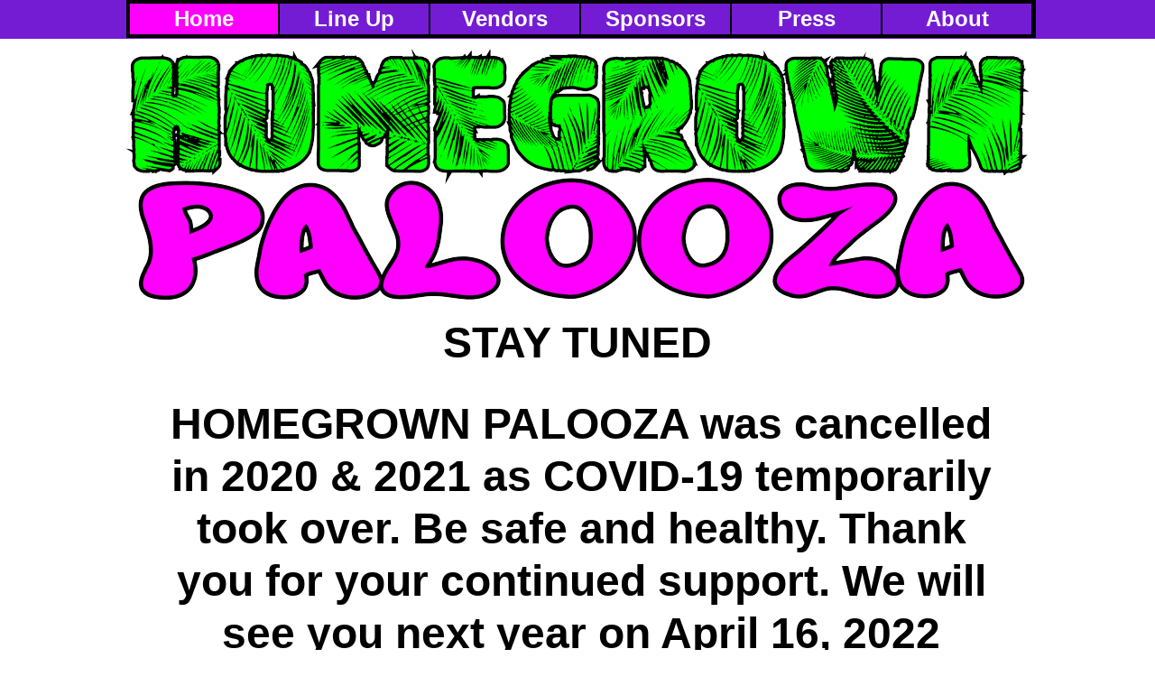

--- FILE ---
content_type: text/html
request_url: http://homegrownpalooza.com/index.html
body_size: 6162
content:
<!DOCTYPE html>
<html class="nojs html css_verticalspacer" lang="en-GB">
 <head>

  <meta http-equiv="Content-type" content="text/html;charset=UTF-8"/>
  <meta name="description" content="Homegrown Palooza"/>
  <meta name="generator" content="2018.1.0.386"/>
  <meta name="viewport" content="width=device-width, initial-scale=1.0"/>
  
  <script type="text/javascript">
   // Update the 'nojs'/'js' class on the html node
document.documentElement.className = document.documentElement.className.replace(/\bnojs\b/g, 'js');

// Check that all required assets are uploaded and up-to-date
if(typeof Muse == "undefined") window.Muse = {}; window.Muse.assets = {"required":["museutils.js", "museconfig.js", "jquery.musemenu.js", "jquery.watch.js", "require.js", "index.css"], "outOfDate":[]};
</script>
  
  <title>Homegrown Palooza</title>
  <!-- CSS -->
  <link rel="stylesheet" type="text/css" href="css/site_global.css?crc=23136788"/>
  <link rel="stylesheet" type="text/css" href="css/master_a-master.css?crc=258703510"/>
  <link rel="stylesheet" type="text/css" href="css/index.css?crc=19655971" id="pagesheet"/>
  <!-- JS includes -->
  <!--[if lt IE 9]>
  <script src="scripts/html5shiv.js?crc=4241844378" type="text/javascript"></script>
  <![endif]-->
   </head>
 <body>

  <div class="clearfix borderbox" id="page"><!-- group -->
   <div class="clearfix grpelem" id="pu367"><!-- group -->
    <div class="browser_width" id="u367-bw">
     <div id="u367"><!-- simple frame --></div>
    </div>
    <div id="menuu104-wrapper">
     <nav class="MenuBar clearfix" id="menuu104"><!-- horizontal box -->
      <div class="MenuItemContainer clearfix grpelem" id="u112"><!-- vertical box -->
       <a class="nonblock nontext MenuItem MenuItemWithSubMenu MuseMenuActive borderbox clearfix colelem" id="u113" href="index.html" data-href="page:U93"><!-- horizontal box --><div class="MenuItemLabel NoWrap clearfix grpelem" id="u114-4"><!-- content --><p>Home</p></div></a>
      </div>
      <div class="MenuItemContainer clearfix grpelem" id="u162"><!-- vertical box -->
       <a class="nonblock nontext MenuItem MenuItemWithSubMenu borderbox clearfix colelem" id="u163" href="line-up.html" data-href="page:U161"><!-- horizontal box --><div class="MenuItemLabel NoWrap clearfix grpelem" id="u166-4"><!-- content --><p>Line Up</p></div></a>
      </div>
      <div class="MenuItemContainer clearfix grpelem" id="u195"><!-- vertical box -->
       <a class="nonblock nontext MenuItem MenuItemWithSubMenu borderbox clearfix colelem" id="u198" href="vendors.html" data-href="page:U194"><!-- horizontal box --><div class="MenuItemLabel NoWrap clearfix grpelem" id="u201-4"><!-- content --><p>Vendors</p></div></a>
      </div>
      <div class="MenuItemContainer clearfix grpelem" id="u228"><!-- vertical box -->
       <a class="nonblock nontext MenuItem MenuItemWithSubMenu borderbox clearfix colelem" id="u231" href="sponsors.html" data-href="page:U227"><!-- horizontal box --><div class="MenuItemLabel NoWrap clearfix grpelem" id="u232-4"><!-- content --><p>Sponsors</p></div></a>
      </div>
      <div class="MenuItemContainer clearfix grpelem" id="u261"><!-- vertical box -->
       <a class="nonblock nontext MenuItem MenuItemWithSubMenu borderbox clearfix colelem" id="u264" href="press.html" data-href="page:U260"><!-- horizontal box --><div class="MenuItemLabel NoWrap clearfix grpelem" id="u266-4"><!-- content --><p>Press</p></div></a>
      </div>
      <div class="MenuItemContainer clearfix grpelem" id="u294"><!-- vertical box -->
       <a class="nonblock nontext MenuItem MenuItemWithSubMenu borderbox clearfix colelem" id="u295" href="about.html" data-href="page:U293"><!-- horizontal box --><div class="MenuItemLabel NoWrap clearfix grpelem" id="u297-4"><!-- content --><p>About</p></div></a>
      </div>
     </nav>
    </div>
   </div>
   <div class="clearfix grpelem" id="pu94"><!-- column -->
    <a class="nonblock nontext MuseLinkActive clip_frame colelem" id="u94" href="index.html" data-href="page:U93"><!-- image --><img class="block" id="u94_img" src="images/logo.png?crc=117725809" alt="Homegrown Palooza" title="Homegrown Palooza" data-heightwidthratio="0.284" data-image-width="1000" data-image-height="284"/></a>
    <!-- m_editable region-id="editable-static-tag-U380-BP_infinity" template="index.html" data-type="html" data-ice-options="disableImageResize,link,clickable,txtStyleTarget" data-ice-editable="link" -->
    <a class="nonblock nontext clearfix colelem" id="u380-4" href="line-up.html" data-href="page:U161" data-muse-uid="U380" data-muse-type="txt_frame" data-IBE-flags="txtStyleSrc"><!-- content --><p>STAY TUNED</p></a>
    <!-- /m_editable -->
    <!-- m_editable region-id="editable-static-tag-U383-BP_infinity" template="index.html" data-type="html" data-ice-options="disableImageResize,link,clickable,txtStyleTarget" data-ice-editable="link" -->
    <a class="nonblock nontext clearfix colelem" id="u383-6" href="line-up.html" data-href="page:U161" data-muse-uid="U383" data-muse-type="txt_frame" data-IBE-flags="txtStyleSrc"><!-- content --><p>HOMEGROWN PALOOZA was cancelled in 2020 &amp; 2021 as COVID-19 temporarily took over. Be safe and healthy. Thank you for your continued support. We will see you next year on April 16, 2022</p><p>GOD BLESS AMERICA</p></a>
    <!-- /m_editable -->
    <!-- m_editable region-id="editable-static-tag-U1200-BP_infinity" template="index.html" data-type="html" data-ice-options="disableImageResize,link,clickable,txtStyleTarget" data-ice-editable="link" -->
    <a class="nonblock nontext clearfix colelem" id="u1200-4" href="line-up.html" data-href="page:U161" data-muse-uid="U1200" data-muse-type="txt_frame" data-IBE-flags="txtStyleSrc"><!-- content --><p>A full day and night of rock 'n' roll featuring local acts.</p></a>
    <!-- /m_editable -->
    <!-- m_editable region-id="editable-static-tag-U413-BP_infinity" template="index.html" data-type="html" data-ice-options="disableImageResize,link,clickable,txtStyleTarget" data-ice-editable="link" -->
    <a class="nonblock nontext clearfix colelem" id="u413-4" href="line-up.html" data-href="page:U161" data-muse-uid="U413" data-muse-type="txt_frame" data-IBE-flags="txtStyleSrc"><!-- content --><p>Bringing our community together as our Sarasota family celebrates our local music talent.</p></a>
    <!-- /m_editable -->
    <!-- m_editable region-id="editable-static-tag-U416-BP_infinity" template="index.html" data-type="html" data-ice-options="disableImageResize,link,clickable,txtStyleTarget" data-ice-editable="link" -->
    <a class="nonblock nontext clearfix colelem" id="u416-7" href="line-up.html" data-href="page:U161" data-muse-uid="U416" data-muse-type="txt_frame" data-IBE-flags="txtStyleSrc"><!-- content --><p>Attendees will also enjoy local food trucks, beer, wine, and local vendors selling unique arts and crafts, jewelry, clothes and other items.</p><p>&nbsp;</p><p>Cost for entry is just $10 (cash only); Kids under 12 are free, Pet friendly. Bring lawn chairs, stay for a while.</p></a>
    <!-- /m_editable -->
    <!-- m_editable region-id="editable-static-tag-U1412-BP_infinity" template="index.html" data-type="html" data-ice-options="disableImageResize,link,txtStyleTarget" -->
    <div class="clearfix colelem" id="u1412-9" data-muse-uid="U1412" data-muse-type="txt_frame" data-IBE-flags="txtStyleSrc"><!-- content -->
     <p>Matt Smith shared a memory.</p>
     <p>&nbsp;</p>
     <p>So much fun yesterday in Sarasota.</p>
     <p>The first ever Homegrown Palooza went down at the fairgrounds. My father in law,(Jeff Hardy) put this all together.(no small feat) The entire family came together in a team effort that won't be forgotten. I got to help out at the stage all day and learned quite a bit. Saw some awesome live music too. Everyone's attitude was great all day and I look forward to next time... 5 straight weekends of either playing or watching live music. What a great MONTH. Thk u all.</p>
    </div>
    <!-- /m_editable -->
    <!-- m_editable region-id="editable-static-tag-U1415-BP_infinity" template="index.html" data-type="image" -->
    <div class="clip_frame colelem" id="u1415" data-muse-uid="U1415" data-muse-type="img_frame"><!-- image -->
     <img class="block" id="u1415_img" src="images/58378315_2252894878285894_4217096236093669376_n.jpg?crc=3938423258" alt="" data-muse-src="images/58378315_2252894878285894_4217096236093669376_n.jpg?crc=3938423258" data-heightwidthratio="0.482484076433121" data-image-width="628" data-image-height="303"/>
    </div>
    <!-- /m_editable -->
    <!-- m_editable region-id="editable-static-tag-U1425-BP_infinity" template="index.html" data-type="image" -->
    <div class="clip_frame colelem" id="u1425" data-muse-uid="U1425" data-muse-type="img_frame"><!-- image -->
     <img class="block" id="u1425_img" src="images/58381817_2252894901619225_5514042176117407744_n.jpg?crc=393254304" alt="" data-muse-src="images/58381817_2252894901619225_5514042176117407744_n.jpg?crc=393254304" data-heightwidthratio="0.48198970840480276" data-image-width="583" data-image-height="281"/>
    </div>
    <!-- /m_editable -->
    <!-- m_editable region-id="editable-static-tag-U1435-BP_infinity" template="index.html" data-type="image" -->
    <div class="clip_frame colelem" id="u1435" data-muse-uid="U1435" data-muse-type="img_frame"><!-- image -->
     <img class="block" id="u1435_img" src="images/58377931_2252894948285887_8226635553383120896_n.jpg?crc=517840136" alt="" data-muse-src="images/58377931_2252894948285887_8226635553383120896_n.jpg?crc=517840136" data-heightwidthratio="0.48217317487266553" data-image-width="589" data-image-height="284"/>
    </div>
    <!-- /m_editable -->
    <div class="clearfix colelem" id="pu1445"><!-- group -->
     <!-- m_editable region-id="editable-static-tag-U1445-BP_infinity" template="index.html" data-type="image" -->
     <div class="clip_frame grpelem" id="u1445" data-muse-uid="U1445" data-muse-type="img_frame"><!-- image -->
      <img class="block" id="u1445_img" src="images/57362569_2252894994952549_8828325772511936512_n.jpg?crc=132599454" alt="" data-muse-src="images/57362569_2252894994952549_8828325772511936512_n.jpg?crc=132599454" data-heightwidthratio="2.099502487562189" data-image-width="201" data-image-height="422"/>
     </div>
     <!-- /m_editable -->
     <!-- m_editable region-id="editable-static-tag-U1462-BP_infinity" template="index.html" data-type="image" -->
     <div class="clip_frame grpelem" id="u1462" data-muse-uid="U1462" data-muse-type="img_frame"><!-- image -->
      <img class="block" id="u1462_img" src="images/20190326_191226%20(1).jpg?crc=62173708" alt="" data-muse-src="images/20190326_191226%20(1).jpg?crc=62173708" data-heightwidthratio="0.5630252100840336" data-image-width="476" data-image-height="268"/>
     </div>
     <!-- /m_editable -->
     <!-- m_editable region-id="editable-static-tag-U1472-BP_infinity" template="index.html" data-type="image" -->
     <div class="clip_frame grpelem" id="u1472" data-muse-uid="U1472" data-muse-type="img_frame"><!-- image -->
      <img class="block" id="u1472_img" src="images/matt%20and%20sheena.jpg?crc=504579897" alt="" data-muse-src="images/matt%20and%20sheena.jpg?crc=504579897" data-heightwidthratio="0.75" data-image-width="408" data-image-height="306"/>
     </div>
     <!-- /m_editable -->
     <!-- m_editable region-id="editable-static-tag-U1482-BP_infinity" template="index.html" data-type="image" -->
     <div class="clip_frame grpelem" id="u1482" data-muse-uid="U1482" data-muse-type="img_frame"><!-- image -->
      <img class="block" id="u1482_img" src="images/60069880_10156356363153437_6108731598553743360_n.jpg?crc=165175408" alt="" data-muse-src="images/60069880_10156356363153437_6108731598553743360_n.jpg?crc=165175408" data-heightwidthratio="1.5016077170418007" data-image-width="311" data-image-height="467"/>
     </div>
     <!-- /m_editable -->
     <!-- m_editable region-id="editable-static-tag-U1492-BP_infinity" template="index.html" data-type="image" -->
     <div class="clip_frame grpelem" id="u1492" data-muse-uid="U1492" data-muse-type="img_frame"><!-- image -->
      <img class="block" id="u1492_img" src="images/57427466_2252895178285864_9178509879382376448_n.jpg?crc=4282723951" alt="" data-muse-src="images/57427466_2252895178285864_9178509879382376448_n.jpg?crc=4282723951" data-heightwidthratio="2.0901639344262297" data-image-width="122" data-image-height="255"/>
     </div>
     <!-- /m_editable -->
     <!-- m_editable region-id="editable-static-tag-U1532-BP_infinity" template="index.html" data-type="image" -->
     <div class="clip_frame grpelem" id="u1532" data-muse-uid="U1532" data-muse-type="img_frame"><!-- image -->
      <img class="block" id="u1532_img" src="images/david%20and%20rick.jpg?crc=504474448" alt="" data-muse-src="images/david%20and%20rick.jpg?crc=504474448" data-heightwidthratio="1.5" data-image-width="260" data-image-height="390"/>
     </div>
     <!-- /m_editable -->
    </div>
    <!-- m_editable region-id="editable-static-tag-U1542-BP_infinity" template="index.html" data-type="image" -->
    <div class="clip_frame colelem" id="u1542" data-muse-uid="U1542" data-muse-type="img_frame"><!-- image -->
     <img class="block" id="u1542_img" src="images/59751341_10156356366918437_2023903235437232128_n.jpg?crc=133135339" alt="" data-muse-src="images/59751341_10156356366918437_2023903235437232128_n.jpg?crc=133135339" data-heightwidthratio="0.6674364896073903" data-image-width="433" data-image-height="289"/>
    </div>
    <!-- /m_editable -->
    <!-- m_editable region-id="editable-static-tag-U1512-BP_infinity" template="index.html" data-type="image" -->
    <div class="clip_frame colelem" id="u1512" data-muse-uid="U1512" data-muse-type="img_frame"><!-- image -->
     <img class="block" id="u1512_img" src="images/59842211_10156356366458437_1024199745607827456_n.jpg?crc=333937131" alt="" data-muse-src="images/59842211_10156356366458437_1024199745607827456_n.jpg?crc=333937131" data-heightwidthratio="0.666058394160584" data-image-width="548" data-image-height="365"/>
    </div>
    <!-- /m_editable -->
    <div class="clearfix colelem" id="pu1552"><!-- group -->
     <!-- m_editable region-id="editable-static-tag-U1552-BP_infinity" template="index.html" data-type="image" -->
     <div class="clip_frame grpelem" id="u1552" data-muse-uid="U1552" data-muse-type="img_frame"><!-- image -->
      <img class="block" id="u1552_img" src="images/jeff%20stage.jpg?crc=3975174102" alt="" data-muse-src="images/jeff%20stage.jpg?crc=3975174102" data-heightwidthratio="1.5" data-image-width="184" data-image-height="276"/>
     </div>
     <!-- /m_editable -->
     <!-- m_editable region-id="editable-static-tag-U1582-BP_infinity" template="index.html" data-type="image" -->
     <div class="clip_frame grpelem" id="u1582" data-muse-uid="U1582" data-muse-type="img_frame"><!-- image -->
      <img class="block" id="u1582_img" src="images/rosie%20and%20jeff.jpg?crc=4201354620" alt="" data-muse-src="images/rosie%20and%20jeff.jpg?crc=4201354620" data-heightwidthratio="0.6666666666666666" data-image-width="360" data-image-height="240"/>
     </div>
     <!-- /m_editable -->
     <!-- m_editable region-id="editable-static-tag-U1522-BP_infinity" template="index.html" data-type="image" -->
     <div class="clip_frame grpelem" id="u1522" data-muse-uid="U1522" data-muse-type="img_frame"><!-- image -->
      <img class="block" id="u1522_img" src="images/59963834_10156356365223437_2640550497785741312_n.jpg?crc=4258315293" alt="" data-muse-src="images/59963834_10156356365223437_2640550497785741312_n.jpg?crc=4258315293" data-heightwidthratio="1.5" data-image-width="184" data-image-height="276"/>
     </div>
     <!-- /m_editable -->
    </div>
    <!-- m_editable region-id="editable-static-tag-U1562-BP_infinity" template="index.html" data-type="image" -->
    <div class="clip_frame colelem" id="u1562" data-muse-uid="U1562" data-muse-type="img_frame"><!-- image -->
     <img class="block" id="u1562_img" src="images/59590462_10156356377013437_4728951978661511168_n.jpg?crc=256969309" alt="" data-muse-src="images/59590462_10156356377013437_4728951978661511168_n.jpg?crc=256969309" data-heightwidthratio="0.4717285945072698" data-image-width="619" data-image-height="292"/>
    </div>
    <!-- /m_editable -->
    <!-- m_editable region-id="editable-static-tag-U1572-BP_infinity" template="index.html" data-type="image" -->
    <div class="clip_frame colelem" id="u1572" data-muse-uid="U1572" data-muse-type="img_frame"><!-- image -->
     <img class="block" id="u1572_img" src="images/shutterstock_521165440_wrtttk.jpg?crc=3807562375" alt="" data-muse-src="images/shutterstock_521165440_wrtttk.jpg?crc=3807562375" data-heightwidthratio="0.6674057649667405" data-image-width="451" data-image-height="301"/>
    </div>
    <!-- /m_editable -->
    <!-- m_editable region-id="editable-static-tag-U1502-BP_infinity" template="index.html" data-type="image" -->
    <div class="clip_frame colelem" id="u1502" data-muse-uid="U1502" data-muse-type="img_frame"><!-- image -->
     <img class="block" id="u1502_img" src="images/57388274_2252894828285899_6993089304947851264_n.jpg?crc=3781245383" alt="" data-muse-src="images/57388274_2252894828285899_6993089304947851264_n.jpg?crc=3781245383" data-heightwidthratio="0.4814340588988476" data-image-width="781" data-image-height="376"/>
    </div>
    <!-- /m_editable -->
    <div class="clearfix colelem" id="pu419"><!-- group -->
     <!-- m_editable region-id="editable-static-tag-U419-BP_infinity" template="index.html" data-type="image" data-ice-options="clickable" data-ice-editable="link" -->
     <a class="nonblock nontext clip_frame grpelem" id="u419" href="line-up.html" data-href="page:U161" data-muse-uid="U419" data-muse-type="img_frame"><!-- image --><img class="block" id="u419_img" src="images/crowd.jpg?crc=82166514" alt="" data-muse-src="images/crowd.jpg?crc=82166514" data-heightwidthratio="0.267" data-image-width="1000" data-image-height="267"/></a>
     <!-- /m_editable -->
     <!-- m_editable region-id="editable-static-tag-U452-BP_infinity" template="index.html" data-type="html" data-ice-options="disableImageResize,link,clickable,txtStyleTarget" data-ice-editable="link" -->
     <a class="nonblock nontext clearfix grpelem" id="u452-22" href="line-up.html" data-href="page:U161" data-muse-uid="U452" data-muse-type="txt_frame" data-IBE-flags="txtStyleSrc"><!-- content --><p>Featuring:</p><p>Twinkle &amp; Rock Soul Radio</p><p>Sound of Fury</p><p>Nobody's Fool</p><p>Version 3.0</p><p>Sons of Thunder (Reunion)</p><p>Alvis Brothers</p><p>Undr8ed</p><p>Divine AF</p><p>Bri Rivera SRQ</p></a>
     <!-- /m_editable -->
    </div>
   </div>
   <div class="verticalspacer" data-offset-top="5575" data-content-above-spacer="5574" data-content-below-spacer="94" data-sizePolicy="fixed" data-pintopage="page_fixedLeft"></div>
   <a class="nonblock nontext clip_frame grpelem" id="u370" href="http://www.westend941.com" target="_blank"><!-- image --><img class="block" id="u370_img" src="images/westend200.jpg?crc=424206931" alt="West End 941 Productions" title="West End 941 Productions" data-heightwidthratio="0.37" data-image-width="200" data-image-height="74"/></a>
  </div>
  <!-- Other scripts -->
  <script type="text/javascript">
   // Decide whether to suppress missing file error or not based on preference setting
var suppressMissingFileError = false
</script>
  <script type="text/javascript">
   window.Muse.assets.check=function(c){if(!window.Muse.assets.checked){window.Muse.assets.checked=!0;var b={},d=function(a,b){if(window.getComputedStyle){var c=window.getComputedStyle(a,null);return c&&c.getPropertyValue(b)||c&&c[b]||""}if(document.documentElement.currentStyle)return(c=a.currentStyle)&&c[b]||a.style&&a.style[b]||"";return""},a=function(a){if(a.match(/^rgb/))return a=a.replace(/\s+/g,"").match(/([\d\,]+)/gi)[0].split(","),(parseInt(a[0])<<16)+(parseInt(a[1])<<8)+parseInt(a[2]);if(a.match(/^\#/))return parseInt(a.substr(1),
16);return 0},f=function(f){for(var g=document.getElementsByTagName("link"),j=0;j<g.length;j++)if("text/css"==g[j].type){var l=(g[j].href||"").match(/\/?css\/([\w\-]+\.css)\?crc=(\d+)/);if(!l||!l[1]||!l[2])break;b[l[1]]=l[2]}g=document.createElement("div");g.className="version";g.style.cssText="display:none; width:1px; height:1px;";document.getElementsByTagName("body")[0].appendChild(g);for(j=0;j<Muse.assets.required.length;){var l=Muse.assets.required[j],k=l.match(/([\w\-\.]+)\.(\w+)$/),i=k&&k[1]?
k[1]:null,k=k&&k[2]?k[2]:null;switch(k.toLowerCase()){case "css":i=i.replace(/\W/gi,"_").replace(/^([^a-z])/gi,"_$1");g.className+=" "+i;i=a(d(g,"color"));k=a(d(g,"backgroundColor"));i!=0||k!=0?(Muse.assets.required.splice(j,1),"undefined"!=typeof b[l]&&(i!=b[l]>>>24||k!=(b[l]&16777215))&&Muse.assets.outOfDate.push(l)):j++;g.className="version";break;case "js":j++;break;default:throw Error("Unsupported file type: "+k);}}c?c().jquery!="1.8.3"&&Muse.assets.outOfDate.push("jquery-1.8.3.min.js"):Muse.assets.required.push("jquery-1.8.3.min.js");
g.parentNode.removeChild(g);if(Muse.assets.outOfDate.length||Muse.assets.required.length)g="Some files on the server may be missing or incorrect. Clear browser cache and try again. If the problem persists please contact website author.",f&&Muse.assets.outOfDate.length&&(g+="\nOut of date: "+Muse.assets.outOfDate.join(",")),f&&Muse.assets.required.length&&(g+="\nMissing: "+Muse.assets.required.join(",")),suppressMissingFileError?(g+="\nUse SuppressMissingFileError key in AppPrefs.xml to show missing file error pop up.",console.log(g)):alert(g)};location&&location.search&&location.search.match&&location.search.match(/muse_debug/gi)?
setTimeout(function(){f(!0)},5E3):f()}};
var muse_init=function(){require.config({baseUrl:""});require(["jquery","museutils","whatinput","jquery.musemenu","jquery.watch"],function(c){var $ = c;$(document).ready(function(){try{
window.Muse.assets.check($);/* body */
Muse.Utils.transformMarkupToFixBrowserProblemsPreInit();/* body */
Muse.Utils.prepHyperlinks(true);/* body */
Muse.Utils.makeButtonsVisibleAfterSettingMinWidth();/* body */
Muse.Utils.initWidget('.MenuBar', ['#bp_infinity'], function(elem) { return $(elem).museMenu(); });/* unifiedNavBar */
Muse.Utils.fullPage('#page');/* 100% height page */
Muse.Utils.showWidgetsWhenReady();/* body */
Muse.Utils.transformMarkupToFixBrowserProblems();/* body */
}catch(b){if(b&&"function"==typeof b.notify?b.notify():Muse.Assert.fail("Error calling selector function: "+b),false)throw b;}})})};

</script>
  <!-- RequireJS script -->
  <script src="scripts/require.js?crc=7928878" type="text/javascript" async data-main="scripts/museconfig.js?crc=4286661555" onload="if (requirejs) requirejs.onError = function(requireType, requireModule) { if (requireType && requireType.toString && requireType.toString().indexOf && 0 <= requireType.toString().indexOf('#scripterror')) window.Muse.assets.check(); }" onerror="window.Muse.assets.check();"></script>
   </body>
</html>


--- FILE ---
content_type: text/css
request_url: http://homegrownpalooza.com/css/master_a-master.css?crc=258703510
body_size: 453
content:
#menuu104{border-style:solid;border-width:4px;border-color:#000000;background-color:#000000;}#u367,#u113{background-color:#741CD4;}#u113:hover{background-color:#FF00FF;}#u114-4{border-width:0px;border-color:transparent;background-color:transparent;line-height:29px;font-size:24px;text-align:center;color:#FFFFFF;font-family:Helvetica, Helvetica Neue, Arial, sans-serif;font-weight:bold;}#u163{background-color:#741CD4;}#u113.MuseMenuActive,#u163:hover{background-color:#FF00FF;}#u166-4{border-width:0px;border-color:transparent;background-color:transparent;line-height:29px;font-size:24px;text-align:center;color:#FFFFFF;font-family:Helvetica, Helvetica Neue, Arial, sans-serif;font-weight:bold;}#u198{background-color:#741CD4;}#u163.MuseMenuActive,#u198:hover{background-color:#FF00FF;}#u201-4{border-width:0px;border-color:transparent;background-color:transparent;line-height:29px;font-size:24px;text-align:center;color:#FFFFFF;font-family:Helvetica, Helvetica Neue, Arial, sans-serif;font-weight:bold;}#u231{background-color:#741CD4;}#u198.MuseMenuActive,#u231:hover{background-color:#FF00FF;}#u232-4{border-width:0px;border-color:transparent;background-color:transparent;line-height:29px;font-size:24px;text-align:center;color:#FFFFFF;font-family:Helvetica, Helvetica Neue, Arial, sans-serif;font-weight:bold;}#u264{background-color:#741CD4;}#u231.MuseMenuActive,#u264:hover{background-color:#FF00FF;}#u266-4{border-width:0px;border-color:transparent;background-color:transparent;line-height:29px;font-size:24px;text-align:center;color:#FFFFFF;font-family:Helvetica, Helvetica Neue, Arial, sans-serif;font-weight:bold;}#u295{background-color:#741CD4;}#u264.MuseMenuActive,#u295:hover{background-color:#FF00FF;}#u295.MuseMenuActive{background-color:#FF00FF;}#u297-4{border-width:0px;border-color:transparent;background-color:transparent;line-height:29px;font-size:24px;text-align:center;color:#FFFFFF;font-family:Helvetica, Helvetica Neue, Arial, sans-serif;font-weight:bold;}#u113.MuseMenuActive #u114-4 p,#u163.MuseMenuActive #u166-4 p,#u198.MuseMenuActive #u201-4 p,#u231.MuseMenuActive #u232-4 p,#u264.MuseMenuActive #u266-4 p,#u295.MuseMenuActive #u297-4 p{font-family:Helvetica, Helvetica Neue, Arial, sans-serif;}.MenuItem{cursor:pointer;}#u112,#u162,#u195,#u228,#u261,#u294,#u94,#u370{background-color:transparent;}

--- FILE ---
content_type: text/css
request_url: http://homegrownpalooza.com/css/index.css?crc=19655971
body_size: 1535
content:
.version.index{color:#000001;background-color:#2BED23;}#page{z-index:1;min-height:1155px;background-image:none;border-width:0px;border-color:#000000;background-color:transparent;padding-bottom:21px;width:100%;max-width:1000px;margin-left:auto;margin-right:auto;}#pu367{z-index:94;height:0px;padding-bottom:43px;margin-right:-10000px;width:100%;}#u367{z-index:94;height:43px;position:fixed;top:0px;}#u367-bw{z-index:94;}#menuu104{position:relative;left:-50%;margin-left:504px;width:100%;max-width:1000px;}#u112{min-height:34px;position:relative;margin-right:-10000px;width:16.41%;}#u113{padding-bottom:5px;position:relative;width:100%;}#u113:hover{min-height:0px;width:100%;margin:0px 0px 0px 0%;}#u114-4{min-height:29px;position:relative;margin-right:-10000px;top:2px;width:100%;}#u113:hover #u114-4{padding-top:0px;padding-bottom:0px;min-height:29px;width:100%;margin:0px -10000px 0px 0%;}#u162{min-height:34px;position:relative;margin-right:-10000px;width:16.5%;left:16.6%;}#u163{padding-bottom:5px;position:relative;width:100%;}#u113.MuseMenuActive,#u163:hover{min-height:0px;width:100%;margin:0px 0px 0px 0%;}#u166-4{min-height:29px;position:relative;margin-right:-10000px;top:2px;width:100%;}#u113.MuseMenuActive #u114-4,#u163:hover #u166-4{padding-top:0px;padding-bottom:0px;min-height:29px;width:100%;margin:0px -10000px 0px 0%;}#u195{min-height:34px;position:relative;margin-right:-10000px;width:16.5%;left:33.31%;}#u198{padding-bottom:5px;position:relative;width:100%;}#u163.MuseMenuActive,#u198:hover{min-height:0px;width:100%;margin:0px 0px 0px 0%;}#u201-4{min-height:29px;position:relative;margin-right:-10000px;top:2px;width:100%;}#u163.MuseMenuActive #u166-4,#u198:hover #u201-4{padding-top:0px;padding-bottom:0px;min-height:29px;width:100%;margin:0px -10000px 0px 0%;}#u228{min-height:34px;position:relative;margin-right:-10000px;width:16.5%;left:50%;}#u231{padding-bottom:5px;position:relative;width:100%;}#u198.MuseMenuActive,#u231:hover{min-height:0px;width:100%;margin:0px 0px 0px 0%;}#u232-4{min-height:29px;position:relative;margin-right:-10000px;top:2px;width:100%;}#u198.MuseMenuActive #u201-4,#u231:hover #u232-4{padding-top:0px;padding-bottom:0px;min-height:29px;width:100%;margin:0px -10000px 0px 0%;}#u261{min-height:34px;position:relative;margin-right:-10000px;width:16.5%;left:66.7%;}#u264{padding-bottom:5px;position:relative;width:100%;}#u231.MuseMenuActive,#u264:hover{min-height:0px;width:100%;margin:0px 0px 0px 0%;}#u266-4{min-height:29px;position:relative;margin-right:-10000px;top:2px;width:100%;}#u231.MuseMenuActive #u232-4,#u264:hover #u266-4{padding-top:0px;padding-bottom:0px;min-height:29px;width:100%;margin:0px -10000px 0px 0%;}#u294{min-height:34px;position:relative;margin-right:-10000px;width:16.5%;left:83.4%;}#u295{padding-bottom:5px;position:relative;width:100%;}#u264.MuseMenuActive,#u295:hover{min-height:0px;width:100%;margin:0px 0px 0px 0%;}#u295.MuseMenuActive{min-height:0px;width:100%;margin:0px 0px 0px 0%;}#u297-4{min-height:29px;position:relative;margin-right:-10000px;top:2px;width:100%;}#u264.MuseMenuActive #u266-4,#u295:hover #u297-4{padding-top:0px;padding-bottom:0px;min-height:29px;width:100%;margin:0px -10000px 0px 0%;}#u295.MuseMenuActive #u297-4{padding-top:0px;padding-bottom:0px;min-height:29px;width:100%;margin:0px -10000px 0px 0%;}#menuu104-wrapper{position:fixed;top:0px;z-index:99;left:50%;margin-left:-504px;width:100%;max-width:1000px;}#pu94{z-index:97;margin-right:-10000px;margin-top:55px;width:100%;}#u94{z-index:97;position:relative;width:100%;}#u380-4{z-index:4;min-height:75px;background-color:transparent;line-height:58px;font-size:48px;text-align:center;font-weight:bold;margin-top:12px;position:relative;width:57.5%;margin-left:21.2%;}#u383-6{z-index:8;min-height:323px;background-color:transparent;line-height:58px;font-size:48px;text-align:center;font-weight:bold;margin-top:15px;position:relative;width:91.61%;margin-left:4.6%;}#u1200-4{z-index:47;min-height:40px;background-color:transparent;line-height:29px;font-size:24px;text-align:center;font-weight:bold;margin-top:40px;position:relative;width:70.6%;margin-left:14.7%;}#u413-4{z-index:14;min-height:40px;background-color:transparent;line-height:29px;font-size:24px;text-align:center;font-weight:bold;margin-top:17px;position:relative;width:70.6%;margin-left:14.7%;}#u416-7{z-index:18;min-height:99px;background-color:transparent;line-height:29px;font-size:24px;text-align:center;font-weight:bold;margin-top:17px;position:relative;width:82%;margin-left:9%;}#u1412-9{z-index:51;min-height:141px;background-color:transparent;margin-top:24px;position:relative;width:73.3%;margin-left:19.3%;}#u1415{z-index:60;background-color:transparent;margin-top:27px;position:relative;width:62.8%;margin-left:23.21%;}#u1425{z-index:62;background-color:transparent;margin-top:17px;position:relative;width:58.3%;margin-left:24.6%;}#u1435{z-index:64;background-color:transparent;margin-top:32px;position:relative;width:58.9%;margin-left:24.6%;}#pu1445{z-index:66;margin-top:16px;width:74.2%;margin-left:14.6%;}#u1445{z-index:66;background-color:transparent;position:relative;margin-right:-10000px;width:27.09%;left:66.85%;}#u1462{z-index:68;background-color:transparent;position:relative;margin-right:-10000px;margin-top:66px;width:64.16%;left:0.81%;}#u1472{z-index:70;background-color:transparent;position:relative;margin-right:-10000px;margin-top:355px;width:54.99%;left:0.81%;}#u1482{z-index:72;background-color:transparent;position:relative;margin-right:-10000px;margin-top:434px;width:41.92%;left:58.09%;}#u1492{z-index:74;background-color:transparent;position:relative;margin-right:-10000px;margin-top:667px;width:16.45%;}#u1532{z-index:82;background-color:transparent;position:relative;margin-right:-10000px;margin-top:667px;width:35.05%;left:19.41%;}#u1542{z-index:84;background-color:transparent;margin-top:28px;position:relative;width:43.3%;margin-left:31.91%;}#u1512{z-index:78;background-color:transparent;margin-top:8px;position:relative;width:54.81%;margin-left:27.21%;}#u1512_img{padding-bottom:0.18231540565177762%;width:100%;}#pu1552{z-index:86;margin-top:14px;width:76.6%;margin-left:15.9%;}#u1552{z-index:86;background-color:transparent;position:relative;margin-right:-10000px;width:24.03%;}#u1582{z-index:92;background-color:transparent;position:relative;margin-right:-10000px;margin-top:21px;width:47%;left:26.77%;}#u1522{z-index:80;background-color:transparent;position:relative;margin-right:-10000px;width:24.03%;left:75.98%;}#u1562{z-index:88;background-color:transparent;margin-top:21px;position:relative;width:61.9%;margin-left:23.5%;}#u1572{z-index:90;background-color:transparent;margin-top:14px;position:relative;width:45.1%;margin-left:29.9%;}#u1502{z-index:76;background-color:transparent;margin-top:16px;position:relative;width:78.11%;margin-left:13.11%;}#pu419{z-index:2;margin-top:18px;width:100%;}#u419{z-index:2;background-color:transparent;position:relative;margin-right:-10000px;width:100%;}#u452-22{z-index:25;min-height:96px;background-color:transparent;line-height:22px;font-size:18px;text-align:center;font-weight:bold;position:relative;margin-right:-10000px;margin-top:30px;width:41.6%;left:29.6%;}.css_verticalspacer .verticalspacer{height:calc(100vh - 5668px);}#u370{z-index:95;position:relative;margin-right:-10000px;width:20%;left:40%;}#muse_css_mq,.html{background-color:#FFFFFF;}body{position:relative;min-width:320px;}.verticalspacer{min-height:1px;}#u1415_img,#u1425_img,#u1435_img,#u1445_img,#u1462_img,#u1472_img,#u1482_img,#u1492_img,#u1532_img,#u1542_img,#u1552_img,#u1582_img,#u1522_img,#u1562_img,#u1572_img,#u1502_img,#u419_img,#u94_img,#u370_img{width:100%;}